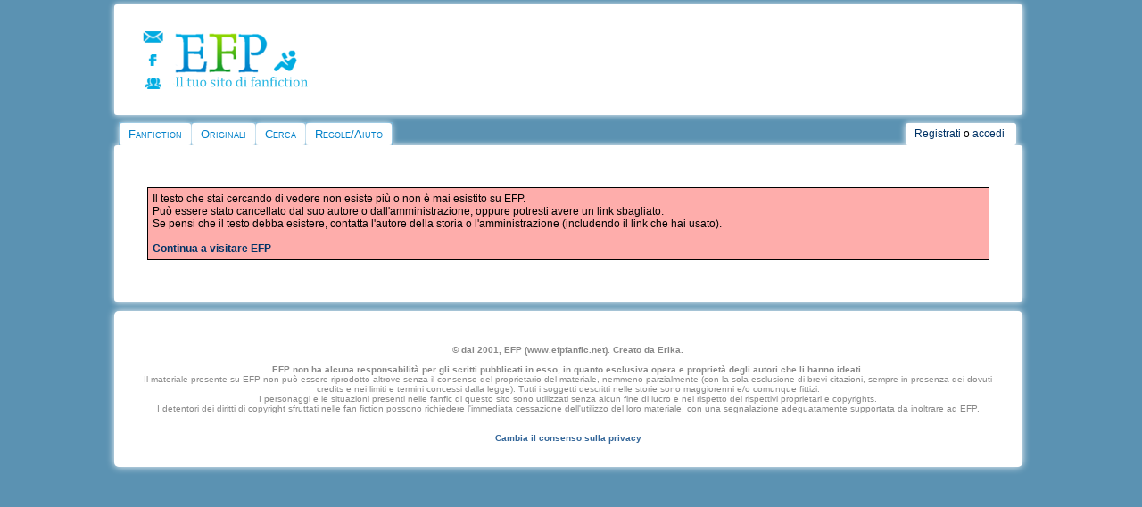

--- FILE ---
content_type: text/html
request_url: https://efpfanfic.net/viewstory.php?sid=4053420
body_size: 5943
content:
<!DOCTYPE html><html xmlns="http://www.w3.org/1999/xhtml" xmlns:fb="http://ogp.me/ns/fb#">
<head>
<!-- Quantcast Choice. Consent Manager Tag v2.0 (for TCF 2.0) -->
<script type="text/javascript" async=true>
(function() {
  var host = window.location.hostname;
  var element = document.createElement('script');
  var firstScript = document.getElementsByTagName('script')[0];
  var url = 'https://quantcast.mgr.consensu.org'
    .concat('/choice/', 'xTLPK6FTs8fmh', '/', host, '/choice.js')
  var uspTries = 0;
  var uspTriesLimit = 3;
  element.async = true;
  element.type = 'text/javascript';
  element.src = url;

  firstScript.parentNode.insertBefore(element, firstScript);

  function makeStub() {
    var TCF_LOCATOR_NAME = '__tcfapiLocator';
    var queue = [];
    var win = window;
    var cmpFrame;

    function addFrame() {
      var doc = win.document;
      var otherCMP = !!(win.frames[TCF_LOCATOR_NAME]);

      if (!otherCMP) {
        if (doc.body) {
          var iframe = doc.createElement('iframe');

          iframe.style.cssText = 'display:none';
          iframe.name = TCF_LOCATOR_NAME;
          doc.body.appendChild(iframe);
        } else {
          setTimeout(addFrame, 5);
        }
      }
      return !otherCMP;
    }

    function tcfAPIHandler() {
      var gdprApplies;
      var args = arguments;

      if (!args.length) {
        return queue;
      } else if (args[0] === 'setGdprApplies') {
        if (
          args.length > 3 &&
          args[2] === 2 &&
          typeof args[3] === 'boolean'
        ) {
          gdprApplies = args[3];
          if (typeof args[2] === 'function') {
            args[2]('set', true);
          }
        }
      } else if (args[0] === 'ping') {
        var retr = {
          gdprApplies: gdprApplies,
          cmpLoaded: false,
          cmpStatus: 'stub'
        };

        if (typeof args[2] === 'function') {
          args[2](retr);
        }
      } else {
        queue.push(args);
      }
    }

    function postMessageEventHandler(event) {
      var msgIsString = typeof event.data === 'string';
      var json = {};

      try {
        if (msgIsString) {
          json = JSON.parse(event.data);
        } else {
          json = event.data;
        }
      } catch (ignore) {}

      var payload = json.__tcfapiCall;

      if (payload) {
        window.__tcfapi(
          payload.command,
          payload.version,
          function(retValue, success) {
            var returnMsg = {
              __tcfapiReturn: {
                returnValue: retValue,
                success: success,
                callId: payload.callId
              }
            };
            if (msgIsString) {
              returnMsg = JSON.stringify(returnMsg);
            }
            event.source.postMessage(returnMsg, '*');
          },
          payload.parameter
        );
      }
    }

    while (win) {
      try {
        if (win.frames[TCF_LOCATOR_NAME]) {
          cmpFrame = win;
          break;
        }
      } catch (ignore) {}

      if (win === window.top) {
        break;
      }
      win = win.parent;
    }
    if (!cmpFrame) {
      addFrame();
      win.__tcfapi = tcfAPIHandler;
      win.addEventListener('message', postMessageEventHandler, false);
    }
  };

  makeStub();

  var uspStubFunction = function() {
    var arg = arguments;
    if (typeof window.__uspapi !== uspStubFunction) {
      setTimeout(function() {
        if (typeof window.__uspapi !== 'undefined') {
          window.__uspapi.apply(window.__uspapi, arg);
        }
      }, 500);
    }
  };

  var checkIfUspIsReady = function() {
    uspTries++;
    if (window.__uspapi === uspStubFunction && uspTries < uspTriesLimit) {
      console.warn('USP is not accessible');
    } else {
      clearInterval(uspInterval);
    }
  };

  if (typeof window.__uspapi === 'undefined') {
    window.__uspapi = uspStubFunction;
    var uspInterval = setInterval(checkIfUspIsReady, 6000);
  }
})();
</script>
<!-- End Quantcast Choice. Consent Manager Tag v2.0 (for TCF 2.0) --><!-- BEGIN CRITEO LOADER -->
<script async="async" type="text/javascript" src="https://static.criteo.net/js/ld/publishertag.js"></script>
<script>
    window.Criteo = window.Criteo || {};
    window.Criteo.events = window.Criteo.events || [];

    var CriteoAdUnits = { "placements": [
        /* Criteo Placements List */
        { "slotid": "criteo_1382111", "zoneid": 1382111 }, /*mobile_header*/
        { "slotid": "criteo_1382110", "zoneid": 1382110 }, /*mobile_top*/
        { "slotid": "criteo_1382109", "zoneid": 1382109 }, /*destra adsense*/
        { "slotid": "criteo_1382108", "zoneid": 1382108 }, /*728x90 top*/
        { "slotid": "criteo_1382107", "zoneid": 1382107 }, /*destra Pnet*/
        { "slotid": "criteo_1382106", "zoneid": 1382106 }, /*728x90 header*/
        { "slotid": "criteo_1382105", "zoneid": 1382105 }, /*728x90 top*/
        { "slotid": "criteo_1382104", "zoneid": 1382104 } /*viestory Adsense*/
    ]};
    Criteo.events.push(function() {
        Criteo.Passback.RequestBids(CriteoAdUnits, 2000);
    });
</script>
<!-- END CRITEO LOADER --><meta http-equiv="Content-Type" content="text/html; charset=iso-8859-1" />
<link rel="stylesheet" href="/css/style2014desktop.css" type="text/css">
<link rel="alternate" type="application/rss+xml" title="Ultime storie aggiornate" href="/rss/updated_stories.php">
<link rel="alternate" type="application/rss+xml" title="Ultime storie inserite" href="/rss/new_stories.php">
<link rel="alternate" type="application/rss+xml" title="Ultime news su EFP" href="/rss/news.php">
<link rel="image_src" href="/images/cat/avatar.png">
<link rel="shortcut icon" HREF="favicon.ico">

<script language="JavaScript">
<!--

function n_window(theurl)
{
	// set the width and height
	var the_width=400;
	var the_height=200;

	// set window position
	var from_top=20;
	var from_left=20;

	// set other attributes
	var has_toolbar='no';
	var has_location='no';
	var has_directories='no';
	var has_status='no';
	var has_menubar='no';
	var has_scrollbars='yes';
	var is_resizable='yes';

	// attributes put together
	var the_atts='width='+the_width+',height='+the_height+',top='+from_top+',screenY='+from_top+',left='+from_left+',screenX='+from_left;
	the_atts+=',toolbar='+has_toolbar+',location='+has_location+',directories='+has_directories+',status='+has_status;
	the_atts+=',menubar='+has_menubar+',scrollbars='+has_scrollbars+',resizable='+is_resizable;

	// open window
	window.open(theurl,'',the_atts);
}



function submit1()
{
	document.passwordform.email.value;
	return false;
}


function myopen(filename,windowname,properties)
{
	mywindow = window.open(filename,windowname,properties);
}


//-->
</script><script type="text/javascript">

  var _gaq = _gaq || [];
  _gaq.push(['_setAccount', 'UA-18735577-1']);
  _gaq.push(['_trackPageview']);

  (function() {
    var ga = document.createElement('script'); ga.type = 'text/javascript'; ga.async = true;
    ga.src = ('https:' == document.location.protocol ? 'https://ssl' : 'http://www') + '.google-analytics.com/ga.js';
    var s = document.getElementsByTagName('script')[0]; s.parentNode.insertBefore(ga, s);
  })();

</script><script src="/ckeditor/ckeditor.js"></script><script type="text/javascript" type="application/javascript" src="javascripts/jquery.js"></script><meta property="fb:admins" content="1262807563" /><meta name="viewport" content="width=device-width, user-scalable=yes, maximum-scale=10;"><script src="https://www.google.com/recaptcha/api.js?hl=it" async defer></script>
		<script>
       function onSubmit(token) {
         document.getElementById("formprotetto").submit();
       }
     </script><script language="JavaScript">
<!--

//Specify affected tags. Add or remove from list:
var tgs = new Array( 'div','td','tr' );

//Specify spectrum of different font sizes:
var szs = new Array( 'xx-small','x-small','small','medium','large' );
var startSz = 0;

function ts( trgt,inc ) {
if (!document.getElementById) return
var d = document,cEl = null,sz = startSz,i,j,cTags;

sz += inc;
if ( sz < 0 ) sz = 0;
if ( sz > 4 ) sz = 4;
startSz = sz;

if (!( cEl = d.getElementById( trgt ) ) ) cEl = d.getElementsByTagName( trgt )[ 0 ];

cEl.style.fontSize = szs[ sz ];

for ( i = 0 ; i < tgs.length ; i++ ) {
cTags = cEl.getElementsByTagName( tgs[ i ] );
for ( j = 0 ; j < cTags.length ; j++ ) cTags[ j ].style.fontSize = szs[ sz ];
}
} 


//-->
</script><title>EFP Fanfiction</title> 
<meta name="DESCRIPTION" content="Sito di scrittura e lettura dedicato a fanfiction e storie originali. Racconti su Harry Potter, Naruto, One Direction, Personaggi Famosi, Dragon Ball, Final Fantasy, One Piece, Saint Seiya, Merlin e molti altri. Scrittura amatoriale, scrittura creativa." />
<meta name="keywords" content="narrativa, letteratura, scrittura, lettura, fanfiction, fanfic, fan fiction, anime, manga, fumetti, cartoni, libri, telefilm, serie tv, serie televisive, videogiochi, film, Harry Potter, Naruto, Dragon Ball, One Direction, Final Fantasy, One Piece, Merlin, racconti, storie, leggere, scrivere, scrittura amatoriale, fandom, scrittura creativa, pubblicare" />
<meta name="classification" content="narrativa, letteratura, scrittura, lettura, fanfiction, fanfic, fan fiction, anime, manga, fumetti, cartoni, libri, telefilm, serie tv, serie televisive, videogiochi, film, Harry Potter, Naruto, Dragon Ball, Final Fantasy, One Piece, Merlin, racconti, storie, leggere, scrivere, scrittura amatoriale, fandom, pubblicare" />
<meta property="og:title" content="EFP fanfiction"/>
<meta property="og:type" content="article"/>
<meta property="og:image" content="http://www.efpfanfic.net/images/cat/avatar.png"/>
<meta property="og:site_name" content="EFP"/>
<meta property="og:description" content="sito di scrittura e lettura dedicato a fanfiction, storie e racconti originali"/> 
</head>
<body>

<div id="wrap">
	<div class="innertube">	
<!DOCTYPE HTML PUBLIC "-//W3C//DTD HTML 4.01 Transitional//EN">
<html>
<head>
</head>
<body>

<div id="header">
<div id="containerlogo_icone">
<div id="icone">
<div id="icocontatta"><a href="contatti.php"><img src="/images/layout/contatta.png" border="0" height="13" width="23"></a></div>
<div id="icofacebook"><a href="https://www.facebook.com/efpfanfic" target="_blank"><img src="/images/layout/pagfacebook.png" border="0" height="13" width="17"></a></div>
<div id="icoforum"><a href="https://www.freeforumzone.com/f/4642/EFP/forum.aspx" target="_blank"><img src="/images/layout/forum.png" border="0" height="13" width="18"></a></div>
</div>

<div id="logolink"><a href="/"><img src="/images/layout/logo2013.png" style="border: 0px none ; width: 154px; height: 65px;"></a></div>
<div style="clear: both;"></div>
</div>

<div id="altologo">

<!-- BEGIN 1382105 - 728x90 top -->
<div id="criteo_1382105">
<script type="text/javascript">
    Criteo.events.push(function() {
    Criteo.Passback.RenderAd('criteo_1382105', function(){
      var width = "728",
      height = "90";
      var slotid = "criteo_1382105";
      var div = document.getElementById(slotid);
      if (div) {
          var ifr = document.createElement('iframe');
          ifr.setAttribute("id", slotid + "_iframe"), ifr.setAttribute("frameborder", "0"), ifr.setAttribute("allowtransparency", "true"), ifr.setAttribute("hspace", "0"), ifr.setAttribute("marginwidth", "0"), ifr.setAttribute("marginheight", "0"), ifr.setAttribute("scrolling", "no"), ifr.setAttribute("vspace", "0"), ifr.setAttribute("width", "728"), ifr.setAttribute("height", "90");
          div.appendChild(ifr);
          var htmlcode = "<a rel=\"sponsored\" href=\"https://www.awin1.com/cread.php?s=3428612&v=9647&q=382142&r=1066665\"><img src=\"https://www.awin1.com/cshow.php?s=3428612&v=9647&q=382142&r=1066665\" border=\"0\"></a>";
          var ifrd = ifr.contentWindow.document;
          ifrd.open();
          ifrd.write(htmlcode);
          ifrd.close();
      }
    });
    });
</script>
</div>
<!-- END CRITEO TAG -->
</div>

<div style="clear: both;"></div>


</div>

<div id="container2">
<div id="cont2">
<ul id="nav">

  <li class="first"> <a href="index.php">Fanfiction</a>
    <ul>

      <li><a href="categories.php?catid=1&amp;parentcatid=1">Anime/Manga</a></li>

      <li><a href="categories.php?catid=178&amp;parentcatid=178">Artisti
Musicali</a></li>

      <li><a href="categories.php?catid=91&amp;parentcatid=91">Attori</a></li>

      <li><a href="categories.php?catid=4&amp;parentcatid=4">Crossover</a></li>

      <li><a href="categories.php?catid=69&amp;parentcatid=69">Film</a></li>

      <li><a href="categories.php?catid=76&amp;parentcatid=76">Fumetti/cartoni
americani</a></li>

      <li><a href="categories.php?catid=77&amp;parentcatid=77">Fumetti/cartoni
europei</a></li>

      <li><a href="categories.php?catid=882&amp;parentcatid=882">Giochi
di ruolo</a></li>

      <li><a href="categories.php?catid=7&amp;parentcatid=7">Libri</a></li>

      <li><a href="categories.php?catid=44&amp;parentcatid=44">Serie
TV</a></li>

      <li><a href="categories.php?catid=1453&amp;parentcatid=1453">Teatro
e Musical</a></li>

      <li><a href="categories.php?catid=17&amp;parentcatid=17">Videogiochi</a></li>

    </ul>

  </li>

  <li class="main"> <a href="categories.php?catid=59&amp;parentcatid=59">Originali</a>
    <ul>

      <li><a href="categories.php?catid=241&amp;parentcatid=241">Avventura</a></li>

      <li><a href="categories.php?catid=184&amp;parentcatid=184">Azione</a></li>

      <li><a href="categories.php?catid=194&amp;parentcatid=194">Comico</a></li>

      <li><a href="categories.php?catid=192&amp;parentcatid=192">Commedia</a></li>

      <li><a href="categories.php?catid=195&amp;parentcatid=195">Drammatico</a></li>

      <li><a href="categories.php?catid=687&amp;parentcatid=687">Epico</a></li>

      <li><a href="categories.php?catid=182&amp;parentcatid=182">Fantascienza</a></li>

      <li><a href="categories.php?catid=189&amp;parentcatid=189">Fantasy</a></li>

      <li><a href="categories.php?catid=467&amp;parentcatid=467">Favola</a></li>

      <li><a href="categories.php?catid=193&amp;parentcatid=193">Generale</a></li>

      <li><a href="categories.php?catid=199&amp;parentcatid=199">Giallo</a></li>

      <li><a href="categories.php?catid=190&amp;parentcatid=190">Horror</a></li>

      <li><a href="categories.php?catid=185&amp;parentcatid=185">Introspettivo</a></li>

      <li><a href="categories.php?catid=242&amp;parentcatid=242">Noir</a></li>

      <li><a href="categories.php?catid=292&amp;parentcatid=292">Nonsense</a></li>

      <li><a href="categories.php?catid=112&amp;parentcatid=112">Poesia</a></li>

      <li><a href="categories.php?catid=183&amp;parentcatid=183">Romantico</a></li>

      <li><a href="categories.php?catid=690&amp;parentcatid=690">Soprannaturale</a></li>

      <li><a href="categories.php?catid=186&amp;parentcatid=186">Storico</a></li>

      <li><a href="categories.php?catid=191&amp;parentcatid=191">Thriller</a></li>

    </ul>

  </li>

  <li class="main"> <a href="searchnew.php">Cerca</a>
    <ul>

      <li class="icon storie"><a href="searchnew.php">Cerca</a></li>

      <li><a href="search.php?action=recent">Ultime
storie</a></li>

      <li><a href="chosen.php?action=main">Storie
scelte</a></li>
    </ul>
  </li>

  <li class="main"> <a href="regolamento.php">Regole/Aiuto</a>
    <ul>
      <li><a href="tds.php">Termini del Servizio</a></li>
      <li><a href="regolamento.php">Regolamento</a></li>
      <li><a href="help.php">FAQ</a></li>
      <li><a href="efp/guidahtml.html">Guida html</a></li>
      <li><a href="efp/guide.html#letturafic">Guida lettura storie</a></li>
      <li><a href="efp/guide.html#scelte">Guida storie scelte</a></li>
    </ul>
  </li>
</ul>

</div>

<div id="account">
<div id="secondmenu"> <a name="top"></a><a class="menu" href="newaccount.php">Registrati</a> o <a class="menu" href="user.php">accedi</a>
  </div>

</div>

<div style="clear: both;"></div>

</div>

</body>
</html>
    <div id="corpo">
		
		<div style="padding:20px 20px 10px 20px;">
		<div style="text-align:center; padding:10px; margin:0px;"><div class="errore">Il testo che stai cercando di vedere non esiste più o non è mai esistito su EFP.<br>Può essere stato cancellato dal suo autore o dall'amministrazione, oppure potresti avere un link sbagliato.<br>Se pensi che il testo debba esistere, contatta l'autore della storia o l'amministrazione (includendo il link che hai usato).<br><br><strong><a href="/">Continua a visitare EFP</a></strong></div></div>
		
		</div>
		
		<div style="padding:5px; text-align:center;">
			
		</div>

	</div>
	<div id="footer">
<!DOCTYPE HTML PUBLIC "-//W3C//DTD HTML 4.01 Transitional//EN">
<html>
<head>
  <title>footermobile.html</title>


</head>
<body>

<div style="padding: 20px; text-align: center;"><font color="#888888">
<br>

<b>&copy; dal 2001, EFP (www.efpfanfic.net). Creato da
Erika.<br>

<br>

EFP non ha alcuna responsabilit&agrave; per gli scritti pubblicati
in esso,
in quanto esclusiva opera e propriet&agrave; degli autori che li
hanno ideati.</b><br>

Il materiale presente su EFP non pu&ograve; essere riprodotto
altrove
senza il consenso del proprietario del materiale, nemmeno parzialmente
(con la sola
esclusione di brevi citazioni, sempre in presenza dei dovuti credits e
nei limiti e termini concessi dalla legge). Tutti i soggetti descritti
nelle storie sono maggiorenni e/o comunque fittizi.<br>

I personaggi e le situazioni presenti nelle fanfic di questo sito sono
utilizzati
senza alcun fine di lucro e nel rispetto dei rispettivi proprietari e
copyrights.<br>

I detentori dei diritti di copyright sfruttati nelle fan
fiction possono richiedere l'immediata cessazione dell'utilizzo del
loro materiale, con una segnalazione adeguatamente supportata da
inoltrare ad EFP.<br>
<br>
<br>
<a class="change-consent" onclick="window.__tcfapi('displayConsentUi', 2, function() {} );"><b>Cambia il consenso sulla privacy</b></a>

</font>
</div>

</body>
</html>
	</div>	
	
</div>
</div>
	
</body>
</html>

--- FILE ---
content_type: text/css
request_url: https://efpfanfic.net/css/style2014desktop.css
body_size: 5550
content:
@charset "utf-8";
/* CSS Document */
*
a { text-decoration: none; color: #336699; }
a:hover { text-decoration: none; color : #000; }
#nascosto {display:none;}
.hid {display: none;}

/*principali*/


body {
	font-family:Verdana, Arial, Helvetica, sans-serif;  
	font-size: 12px;
	font-style: normal; 
	font-variant: normal; 
	font-weight: normal; 	
	padding: 0; margin: 0; 
	text-align: center;   /*centra in IE 5.x */
	background-color: #5b92b2;
}


@media(min-width: 1280px)
{
#wrap {
width:80%;
height:auto;
margin:0px auto;  /*centra negli altri browsers*/
text-align: left;   /*ripristina l' allineamento*/
}
}

@media(max-width: 1279px)
{
#wrap {
width:98%;
height:auto;
margin:0px 0px 0px 0px;  /*centra negli altri browsers*/
text-align: left;   /*ripristina l' allineamento*/
}
}

.innertube{
margin: 0px; /*Margins for inner DIV inside each column (to provide padding)*/
margin-top: 0;
text-align: center;
}

#header {
width:98%; margin:5px 0px 0px 0px; text-align:left;
padding:7px;
	-webkit-bo-shadow:0 0 7px #FFFFFF;
	-moz-box-shadow:0 0 7px #FFFFFF;
	box-shadow:0 0 7px #FFFFFF;	
	-moz-border-radius:3px;
	border-radius:3px;
background-color:#ffffff; 
height: 110px;
}

/*div#container1{float: left;margin:0 auto; width:100%;}*/
@media(min-width: 1280px)
{
div#containerlogo_icone {float: left; display:block;margin:15px auto 15px 15px; z-index: 500; position: absolute; height:80px;}
#altologo {float: right; display:block; margin:10px 5px 10px auto;}
}

div#containerlogo_icone {float: left; display:block;margin:15px auto 15px 15px; z-index: 500; position: absolute; height:80px;}
#altologo {float: right; display:block; margin:10px 5px 10px auto;}

#icone{float: left; display:block; margin:8px 10px 8px 10px; padding:0px; z-index: 500;}
#icocontatta{margin:0px 0px 10px 0px; padding:0px; z-index: 500; }
#icofacebook{margin: auto 1px auto 4px; padding:0px; z-index: 500; }
#icoforum{margin:10px 3px 0px 3px; padding:0px; z-index: 500; }
#logolink {float: left; display:block; margin:8px auto 7px auto; padding:0px; z-index: 500;}





div#container2{
margin:8px 0px 0px auto; width:100%; vertical-align:bottom;
}	
div#cont2{float: left; text-align: left;margin:0px; color:#FFFFFF; }
div#cont3{text-align: left;margin:0px; color:#FFFFFF; }
ul#nav{font: 120%/2.1 Verdana,Tahoma,sans-serif; font-size:13px; font-variant: small-caps; color: #FFFFFF}
ul#nav,ul#nav li,ul#nav ul,ul#nav ul li{margin:0;padding:0;list-style-type:none}
ul#nav{height:20px;line-height:25px;margin:0px auto 0 5px; color: #ffffff}
ul#nav a{display:block;padding: 0 10px; text-decoration: none; color: #0181ca; background-color: #ffffff; 	-webkit-bo-shadow:0 0 7px #FFFFFF;
	-moz-box-shadow:0 0 7px #FFFFFF;
	box-shadow:0 0 7px #FFFFFF;
	
	-moz-border-radius:3px;
	border-radius:3px;}
ul#nav li{float: left;position: relative;}
ul#nav li li{float: none;line-height: 22px;
    display:block !important;display: inline; /*IE*/}
ul#nav ul{position: absolute;top: 23px;left: -9999px; width: 18em;background: #ffffff;}
ul#nav ul{padding: 7px 0;border: 1px solid #56a2cd;}
ul#nav ul,ul#nav li li a{background-color: #ffffff;color: #0181ca;}
ul#nav li:hover,ul#nav a:hover{background-color: #56a2cd;color: #ffffff}
ul#nav li:hover ul,ul#nav li.sfhover ul{left: -1px;z-index: 100}

/*regole per separatore e le icone */

ul#nav li.sep{height: 30px;background: #132d46}
ul#nav li.main{border-right:thin solid #56a2cd; border-top:thin solid #56a2cd;}
ul#nav li.first{border-left:thin solid #56a2cd; border-right:thin solid #56a2cd; border-top:thin solid #56a2cd;}
ul#nav li.sep span{display: block;height: 1px;overflow: hidden; margin: 6px 5px 0;background: #CCC}
ul#nav li li.icon a{padding-left: 24px}
ul#nav li li.autori a{background: url(../images/layout/user.png) no-repeat 3px 3px}
ul#nav li li.storie a{background: url(../images/layout/text.png) no-repeat 3px 3px}
ul#nav li li.titoli a{background: url(../images/layout/tag_yellow.png) no-repeat 3px 3px}
ul#nav li li.forum a{background: url(../images/layout/group.png) no-repeat 3px 3px}
ul#nav li li.facebook a{background: url(../images/layout/fbico.jpg) no-repeat 3px 3px}
ul#nav li li.rss a{background: url(../images/layout/rssico.jpg) no-repeat 3px 3px}



div#account{
float: right; 
margin:1px 13px 0px 0px; 
text-align: right;
font: 120%/2.1 Verdana,Tahoma,sans-serif; color: #FFFFFF;
padding: 0 10px; text-decoration: none; color: #0181ca; background-color: #ffffff; 	-webkit-bo-shadow:0 0 7px #FFFFFF;
	-moz-box-shadow:0 0 7px #FFFFFF;
	box-shadow:0 0 7px #FFFFFF;
	
	-moz-border-radius:3px;
	border-radius:3px;
	}
	
#secondmenu {margin-right:3px; padding:0px; color:#000000; font-size:12px; z-index: 500; }
#secondmenu a:hover	{text-decoration: underline;}
	

#corpo {
width:98%; margin:0px 0px 5px 0px; background-color:#FFFFFF; text-align:left;
padding:7px;
	-webkit-bo-shadow:0 0 7px #FFFFFF;
	-moz-box-shadow:0 0 7px #FFFFFF;
	box-shadow:0 0 7px #FFFFFF;	
	-moz-border-radius:3px;
	border-radius:3px;
}


#footer{
background-color:#FFFFFF;
width: 98%;
-webkit-bo-shadow:0 0 8px #FFFFFF;
	-moz-box-shadow:0 0 8px #FFFFFF;
	box-shadow:0 0 8px #FFFFFF;
	-moz-border-radius:5px;
	border-radius:5px;	
text-align: center;
font-size:10px;
padding:7px;
margin: 10px 0px;
}


#footercontent
{
background-color:#FFFFFF;
width: 100%;
font-size: 11px;  color:#FFFFFF;  text-align: center;  line-height: 11px;
padding: 30px 10px 10px 30px;
border: 1px solid #0181ca;
padding:20px;

}

#quadrato{
background-color:#FFFFFF;
width: 100%;
-webkit-bo-shadow:0 0 8px #FFFFFF;
	-moz-box-shadow:0 0 8px #FFFFFF;
	box-shadow:0 0 8px #FFFFFF;
text-align: center;
font-size:10px;
padding:0;
margin:5px 5px 5px 0px;
	-moz-border-radius:5px;
	border-radius:5px;	
}


tr, td, form
{
	font-style: normal; 
	font-variant: normal; 
	font-weight: normal; 
	font-size: 1.0em;
	font-family: verdana; 
	color: #000000;
}

div.contgen
{
	padding: 8px;
	margin: 5px 5px 5px 5px;
	border-width:1px;
	border-color:#b7b7b7;
	border-style:solid;
	background-color:#FFFFFF;
	vertical-align:middle;
}

#avatarcornice
{
	padding: 0px;
	margin: 5px 5px 5px 5px;
	background:url(../images/avatarcornice.png) no-repeat;
	width: 72px;
	height: 72px;

	
}

div.contimg
{
	margin-top:8px;
	margin-right:10px;
	margin-bottom:12px;
	margin-left:10px;

}

div.hr
{
	height: 1px;
	margin: 6px auto;
	border-top: 1px solid #b7b7b7;
    width: 100%;
	color: #b7b7b7;
}

div.hrsep
{
	height: 1px;
	margin: 6px auto;
	border-top: 1px solid #0181ca;
    width: 60%;
	color: #0181ca;
}

@media screen and (min-width: 999px)
{
div.storia
{
	padding: 15px 24px 15px 24px;
	font-size: 1.1em;
}
}

@media screen and (max-width: 998px)
{
div.storia
{
	padding: 12px 8px 12px 8px;
	font-size: 1.0em;
}
}

@media screen and (max-width: 320px)
{
div.storia
{
	padding: 12px 2px 12px 2px;
	font-size: 1.0em;
}
}


img
{
  border-color:#000000;
}

<!--
A:link
{color:#003366;text-decoration:none;}

A:visited
{color:#336699;text-decoration:none;}

A:active
{color:#009999;text-decoration:none;}

A:hover
{color:#009999;text-decoration:none;}
-->

ul#selection
{ 
	width: 100%;
	height: 43px;
	background: #FFF url("../images/menu-bg.gif") top left repeat-x; 
	font-size: 1em;
	font-family: Verdana, sans-serif; 
	font-weight: bold; 
	list-style-type: none; 
	margin: 0; 
	padding: 0; 
}


ul#selection li
{
	display: block;
	float: left;
	margin: 0 0 0 5px; 
}


ul#selection li a
{ 
	height: 43px; 
	color: #777; 
	text-decoration: none;
	display: block; 
	float: left; 
	line-height: 200%; 
	padding: 8px 15px 0; 
}


ul#selection li a:hover
{
	color: #333;
}


ul#selection li a.current
{
	color: #FFF; 	
	background: #FFF url("../images/current-bg.gif") top left repeat-x; 	
	padding: 5px 15px 0; 
}


.header
{
  font-family: Verdana;
	font-size: 13pt;
	font-weight: bold;
	color:#003366;
}

.title
{
  font-family: Verdana;
	font-size: 12pt;
	font-weight: bold;
	color:#003366;
}

.titolo
{
	font-variant:small-caps;
	font-size: 1.6em;
	font-weight: bold;
	color: #336699;
}

.distanza
{
	line-height: 1.7;
	text-align: left;
}

.piccoladistanza
{
	line-height: 0.8;
}

div.titoletto
{
	font-size:1.1em;
	font-variant: small-caps;
	font-weight: bold;
	color: #336699;
}

p.titolettogrande
{
	font-size:1.4em;
	line-height: 1.0;
	text-decoration:none;
	font-variant: small-caps;
	font-weight: bold;
	color: #336699;
}

.hrseparazione
{
	height: 1px;
	margin: 10px auto;
	border-top: 1px solid #336699;
    width: 70%;
	color: #336699;
}

div.nda 
{
	height: expression(this.scrollHeight>299?"300px":"auto"); 
	max-height: 300px;
	overflow: auto;
	padding: 8px 8px 8px 8px;
	scrollbar-face-color: #DDDEFF;
	scrollbar-highlight-color : #FFFFFF;
	scrollbar-3dlight-color : #B7BAFF;
	scrollbar-darkshadow-color : #B7BAFF;
	scrollbar-arrow-color : #009999;
	scrollbar-shadow-color : #FFFFFF;
	scrollbar-track-color: #FFFFFF;
}



.sfondocolorato 
{
	background-color: #e1ebf1;
}


#box-1
{
	margin-top: auto;
	margin-left: auto;
	margin-right: auto;
	margin-bottom: auto;
	width: 100%;
	background-color:#ffffff;
	border:1px solid #5C5858;
}

#tab-cornice
{
	margin-left: auto;
	margin-right: auto;
	width: 98%;
	padding: 0px;
	background-color:#ffffff;
	border:1px solid #e1ebf1;	
	position:relative;
}

.rigaintestazione
{
	margin-top:2px;
	margin-left:2px;
	margin-right:0px;
	text-align:left;
	padding:2px 4px;
	background-color:#e1ebf1;
}

.titolostoria
{
	float:left;
	margin-top:1px;
	margin-left:1px;
	font-weight:bold;
	font-size:1em;
	letter-spacing:1px;
}

.ultcap
{
	margin-top:1px;
	font-size:0.9em;
}

.boxstato
{
	float:right;
	margin-right:-2px;
	margin-top:-21px;
	height:23px;
	width:119px;
	text-align:center;
	background-image:url(/images/attachedsottile.gif);
	background-repeat:no-repeat;
}

.stato
{
	margin-top:3px;
	color: #245771;
	font-weight:bold;
	font-size:1em;		
}

.introduzione{
	margin-top:2px;
	margin-left:10px;
	margin-right:10px;
	margin-bottom:2px;
	color:#000000;
	font-size:1em;
	text-align:left;
}

.boxrecensioni
{
	float:left;
	margin-left:3px;
	margin-right:4px;
	width:70px;
	text-align:center;
	background-image:url(/images/recensioni.jpg);
	background-repeat:no-repeat;
	position:relative;
	height: auto !important;  /* per i browser moderni */
    height: 38px;      /* per IE5.x e IE6 */
    min-height: 38px;	
}

.recensioni
{
	margin-top:4px;
	font-size:1em;
	color:#33627a;		
}

.recensioni a, .recensioni a:visited
{
	color:#33627a;
}

.informazioni
{
	margin-left:76px;
	margin-right:7px;
	margin-bottom:4px;
	font-size:1em;
	text-align:left;
	padding: 0px;
	color: #616161;
}

.informazioni  a:hover, .categoria a:hover, .recensioni a:hover
{
	text-decoration: underline;
}

.col { clear: both;}

.scritta
{
	margin-top:0px;
	margin-right:0px;	
	width: 104px;
	height: 102px;	
	padding: 0px;
	border-style: none;
}


.contriga
{	
	margin-left:100px;
	margin-right:15px;
	margin-top: auto;
	margin-bottom: auto;
	padding: 2px;
	height: 38px;
	font-style: normal; 
	font-weight: normal; 
	font-size: 11px;
	font-family: verdana; 	
}

.contriga1
{	
	margin-left:100px;
	margin-right:15px;
	margin-top: 0px;
	padding: 2px;
	height: 37px;
	font-style: normal; 
	font-weight: normal; 
	font-size: 11px;
	font-family: verdana; 	
}

.contrigastory
{	
	margin-left:150px;
	margin-right:15px;
	padding:4px;
	height: 38px;
	font-style: normal; 
	font-weight: normal; 
	font-size: 11px;
	font-family: verdana; 	
}


#paginaintera
{	
	margin-top: 0px;
	margin-left: 0px;
	width: 900px;
	height: 600px;
	background-image:url('/images/paginainterna.jpg');
	background-repeat:no-repeat;
	border-width: 0px;
	border-style: none;
	position:relative;
}

.paginturlogo
{
	margin-top:512px;
	margin-left:33px;
	margin-right:27px;
	float:left;
	width: 42px;
	height: 88px;	
	padding: 0px;
	position:relative;
	border: 0px;
	border-style: none;
}

.paginturfb
{
	margin-top:545px;
	margin-bottom:19px;
	width: 36x;
	float:left;
	height: 36px;	
	padding: 0px;
	border: 0px;
	border-style: none;
	position:relative;
}

.pagintcont
{
	margin-top:75px;
	margin-left:270px;
	width: 440px;
	height: 430px;
	padding: 5px;
	float:left;
	overflow-y: scroll;
	overflow-x: hidden;
	font-style: normal; 
	font-weight: normal; 
	font-size: 11px;
	font-family: verdana; 
	position:relative;	
}

input, textarea 
{  
    padding: 6px;  
    border: solid 1px #E5E5E5;  
    outline: 0;  
    font: normal 11px/100% Verdana, Tahoma, sans-serif; 
	background: #FFFFFF url('/images/bg_form.png') left top repeat-x;  
    background: -webkit-gradient(linear, left top, left 25, from(#FFFFFF), color-stop(4%, #EEEEEE), to(#FFFFFF));  
    background: -moz-linear-gradient(top, #FFFFFF, #EEEEEE 1px, #FFFFFF 25px);  
    box-shadow: rgba(0,0,0, 0.1) 0px 0px 8px;  
    -moz-box-shadow: rgba(0,0,0, 0.1) 0px 0px 8px;  
    -webkit-box-shadow: rgba(0,0,0, 0.1) 0px 0px 8px;  	
	margin: 5px 0px;
}  
      
textarea {  
        line-height: 150%;  
        }  
      
input:hover, textarea:hover,  
input:focus, textarea:focus {  
        border-color: #C9C9C9;  
		-webkit-box-shadow: rgba(0, 0, 0, 0.15) 0px 0px 8px;  
        }  
      
.form label {  
        margin-left: 10px;  
        color: #999999;  
        }  
      
.submit input 
{  
    width: auto;  
    padding: 5px 12px 5px 12px;  
    background: #617798;  
    border: 0;  
    font-size: 1.1em;  
    color: #FFFFFF;  
	-webkit-border-radius: 5px;  
    -moz-border-radius: 5px;  
        }  
		
		
.wiremenu{
font-family: Verdana, Arial, Helvetica, sans-serif;
font-weight: bold;
font-size: 110%;
width: 100%;
}

.wiremenu ul{
padding: 5px 0;
margin: 0;
text-align: center; /*set value to "left", "center", or "right"*/
overflow: hidden;
}

.wiremenu ul li{
display: inline;
}

.wiremenu ul li a{
padding: 6px 12px 6px 12px;
margin: 0;
text-decoration: none;
}

.wiremenu li.main{border-right:1px dashed #BBB;}
.wiremenu li.last{border-right:none;}

.wiremenu ul li a:hover{
color: black;
/*background: transparent url(../images/puntoblu.gif) right top no-repeat; background of menu item onMouseover*/
}	

.titolocat
{
	font-family: Cambria, Verdana, Arial, Helvetica, sans-serif;  
	font-size: 200%;
	font-style: normal; 
	font-variant: normal; 
	font-weight: bold; 	
	text-align: center;
}	

.hrwire
{
	height: 1px;
	margin: 3px auto;
	border-top: 1px solid #085575;
    width: 30%;
	color: #085575;
}

.shadetabs{
border-bottom: 1px solid #b7b7b7;
/* width: 90%; width of menu. Uncomment to change to a specific width */
margin-bottom: 1em;
}



.shadetabs ul{
padding: 3px 0;
margin-left: 0;
margin-top: 1px;
margin-bottom: 0;
font: 12px Verdana;
list-style-type: none;
text-align: left; /*set to left, center, or right to align the menu as desired*/
}

.shadetabs li{
display: inline;
margin: 0;
}

.shadetabs li  {
text-decoration: none;
padding: 3px 9px;
margin-right: 3px;
border: 1px solid #b7b7b7;
border-bottom: none;
color: #b7b7b7;
background: white url(media/shade.gif) top left repeat-x;
}

.shadetabs li a:visited{
color: #2d2b2b;
}

.shadetabs li a:hover{
color: #2d2b2b;
}

.shadetabs li.selected{
position: relative;
font-weight: bold;
top: 1px;
}

.shadetabs li.selected a{ /*selected main tab style */
background-image: url(media/shadeactive.gif);
border-bottom-color: white;
}


.blocco{
width:98%;
margin-left:2px;
padding:7px;
background-color:#F8F8F8;
margin-bottom: 5px;
}

.titoloblocco{
float: left;
font-weight: bold;
font-size: 110%;
font-variant: small-caps;
}

.risultatiblocco {
float: left;
margin-left: 5px;
padding: 1px;
font-weight: normal;
font-size: 100%;
font-style: italic;
background-color: #F7FFDF;
}

.descrizioneblocco{
margin-top: 5px;
margin-left: 10px;
margin-bottom: 10px;
}


.storybloc{
width:100%;
margin-left:0px;
padding:0px;
background-color:#ffffff;
margin-bottom: 5px;
}

.titlebloc {
float: left;
background-color: #e1ebf1;
padding:4px 7px 4px 7px;
width: 98%;
vertical-align:middle;
}

.titlestoria {
float: left;
font-weight: bold;
font-size: 1.2em;
}

.ultimochap {
float: left;
margin-left: 5px;
padding: 2px;
font-weight: normal;
font-size: 1em;
font-style: italic;
}

.introbloc{
margin-top: 5px;
margin-left: 12px;
margin-right: 20px;
text-align: justify;
}

.hrbloc
{
	height: 1px;
	margin: 6px auto 0px 3px;
	border-top: 1px solid #e1ebf1;
    width: 98%;
	color: #e1ebf1;
	text-align: left;
}

.notebloc{
margin-top: 5px;
margin-left: 4px;
width: 98%;
color: #1d1d1d;
}

#verde{
float: left;
width: 10px;
height: 10px;
margin: 3px 8px 3px 2px;
background-color: #57d66f;
border: 1px solid #b5b5b5;
}

#giallo{
float: left;
width: 10px;
height: 10px;
margin: 3px 8px 3px 2px;
background-color: #fdf877;
border: 1px solid #b5b5b5;
}

#arancione{
float: left;
width: 10px;
height: 10px;
margin: 3px 8px 3px 2px;
background-color: #ffa71d;
border: 1px solid #b5b5b5;
}

#rosso{
float: left;
width: 10px;
height: 10px;
margin: 3px 8px 3px 2px;
background-color: #ff452d;
border: 1px solid #b5b5b5;
}

table.recensioni {
border-width: 1px;
border-spacing: 0px;
border-style: solid;
border-color: rgb(154, 202, 231);
border-collapse: separate;
background-color: #edf2f2;
}

p.titolofasi
{
border: 1px solid;  
    margin: 10px 0px;  
    padding:5px 5px 5px 5px;  
color: black;   
background-color: #e1ebf1;
font-weight: bold;
font-size: 1.2em;
font-variant: small-caps;
text-align: left;
}

div.riquadri
{
border: 1px solid #e1ebf1;  
    padding:10px; 
background-color: #f8fafb;	
font-size: 1em;
text-align: left;
}

div.errore
{
	border: 1px solid;  
    margin: 10px 0px;  
    padding:5px 5px 5px 5px;  
	color: black;   
	background-color: #FEADAB;
	text-align: left;
}

div.nota
{
	border: 1px solid;  
    margin: 10px 0px;  
    padding:5px 5px 5px 5px;  
	color: black;   
	background-color: #D0EEB7;
}

div.testoallineato
{
	border: 0px;  
    margin: 30px;  
	text-align: left;
	color: black;
}

#intstoria{
width:100%;
margin-left:0px;
padding:0px;
background-color:#ffffff;
margin-bottom: 5px;
}

#social
{
float: left;
margin-left: 5px;
padding: 2px;
font-weight: normal;
font-size: 1em;
}

#categoria
{
float: left;
background-color: #e1ebf1;
width: 98%;
padding:3px 6px 3px 6px;
vertical-align:middle;
}

#titolo
{
float: left;
background-color: #e1ebf1;
width: 98%;
padding:3px 6px 3px 6px;
vertical-align:middle;
}

#introduzione
{
margin-top: 5px;
margin-left: 12px;
margin-right: 20px;
text-align: justify;
}

#note
{
	margin-top: 5px;
margin-left: 4px;
width: 98%;
color: #1d1d1d;
}
#capitoli
{
background-color: #e1ebf1;
width: 98%;
padding:3px 6px 3px 6px;
vertical-align:middle;
}

#rigaseries
{
background-color: #e1ebf1;
padding:5px 6px 5px 10px;
margin-top:1px;
vertical-align:middle;
}

#rigascelte
{
background-color: #e1ebf1;
margin-top:1px;
padding:5px 6px 5px 10px;
vertical-align:middle;
}

#capitolistoria
{
	padding: 5px;
}


.select_capitoli select {
	float:left; 
   color: #006BA8;
   background: #FFFFFF;
   padding: 1px;
   font-size: 1.1em;
   line-height: 1.1;
   border: 0;
   border-radius: 0;
   -webkit-appearance: none;
   }
   
 #freccia_cap_prec
 {
	 float:left; 
	 margin-right:5px;
 }
 #freccia_cap_succ
  {
	 float:left;
	 margin-left:5px;
 }
 
 .viewstory-top-responsive { width: 320px; height: 50px; }
@media(min-width: 500px) { .viewstory-top-responsive { width: 468px; height: 60px; } }
@media(min-width: 800px) { .viewstory-top-responsive { width: 728px; height: 90px; } }

.viewstory-bottom-responsive { width: 320px; height: 50px; }
@media(min-width: 500px) { .viewstory-bottom-responsive { width: 468px; height: 60px; } }
@media(min-width: 800px) { .viewstory-bottom-responsive { width: 728px; height: 90px; } }

.smallcaps
  {
  font-variant: small-caps;
  }
  
 /*nuova grafica sito*/
 
div#riq_generalepagina{
text-align:center; margin:15px auto 15px auto;
}  
  
div#riq_contenitore{
padding:6px; border: 1px solid #e1ebf1;background-color: #eaf0f5; margin:0px 0px 6px 0px;
}

div#pub_contenitore{
text-align:center;
margin: 4px auto;
}

div#gen_contenitore{
padding:4px;
}

div#hr_azzurro{
height: 1px; margin: 6px auto; border-top: 1px solid #d3e0e8; width: 100%; color: #d3e0e8;
}

div.elencopagine{
margin:25px 10px;text-align:center;
}

div.riga_spiegazione{
text-align:center;margin:25px 20px;
}

img.icosinistra
{
  float:left; margin:0 5px 0 0; width: 16px; height: 16px; border: 0px;
}

img.avatar
{
  border: 1px solid grey; width: 100px; height: 100px;
}

img.flag
{
  border: 0px solid ;width: 12px; height: 13px;
}

p.break
{
 word-wrap: break-word;
}


/*recensioni*/

.rec_riq_generale{
border: 1px solid #9acae7; margin:0px 40px 20px 40px;
}

.rec_riq_intestazione{
text-align: center; background-color:#edf2f2; margin:0px;
}

.rec_riq_avatar{
float:left; margin: 15px 10px 15px 15px;
}

.rec_riq_dati{
float:left; margin:15px auto 0px 0px; padding:0px; height:100px;display:table;
}

.rec_riga_tabella{
display:table-row;
}

.rec_riq_recensore{
margin: 0px auto auto 0px; display:table-cell;vertical-align:top;
}

.rec_recensore{
float:left; margin: 3px 3px 0px 0px; text-align: left;font-weight:bold; font-size: 1.2em;
}

.rec_contatta{
float:left; margin: 6px auto 0px 5px; vertical-align:bottom; font-size: 0.9em;
}

.rec_statorec{
margin: 0px; text-align: left; font-size: 0.9em;
}

.rec_riq_datacap{
text-align:left; margin: auto auto 0px 0px; display:table-cell;vertical-align:bottom;
}

.rec_datarecensione{
text-align:left; margin: auto auto 0px 0px; vertical-align:bottom;
}

.rec_riq_capitolo{
text-align:left; margin: 3px auto 0px 0px; font-weight:bold;
}

.rec_titolocap{
width:500px; vertical-align:bottom; text-overflow:ellipsis;display:inline-block;overflow:hidden; white-space:nowrap;
}

.rec_bandiera{
float: right; text-align:right; margin: 15px 15px auto auto;
}

.rec_riq_recensione{
padding:0px;margin:0px;text-align:left;
}

.rec_recensione{
padding: 7px 15px; text-align: justify; font-size: 1.1em; background-color:#fff;;margin:auto 0px auto 0px;
}

.rec_riq_rigafinale{
padding: 10px; text-align: left; background-color:#edf2f2; margin:0px 0px 0px 0px;
}

.rec_rispondi{
float: left; margin-left:5px;
}

.rec_leggirisposta{
text-align: left; margin: 15px auto 10px auto;
}

.rec_reportadmin{
float: right; text-align:right;
}

.mobile-bottom-responsive { width: 320px; height: 50px; }
@media(min-width: 500px) { .mobile-bottom-responsive { width: 468px; height: 60px; } }
@media(min-width: 800px) { .mobile-bottom-responsive { width: 728px; height: 90px; } }


.mobile-center-responsive { width: 320px; height: 50px; }
@media(min-width: 500px) { .mobile-center-responsive { width: 468px; height: 60px; } }
@media(min-width: 800px) { .mobile-center-responsive { width: 728px; height: 90px; } }
